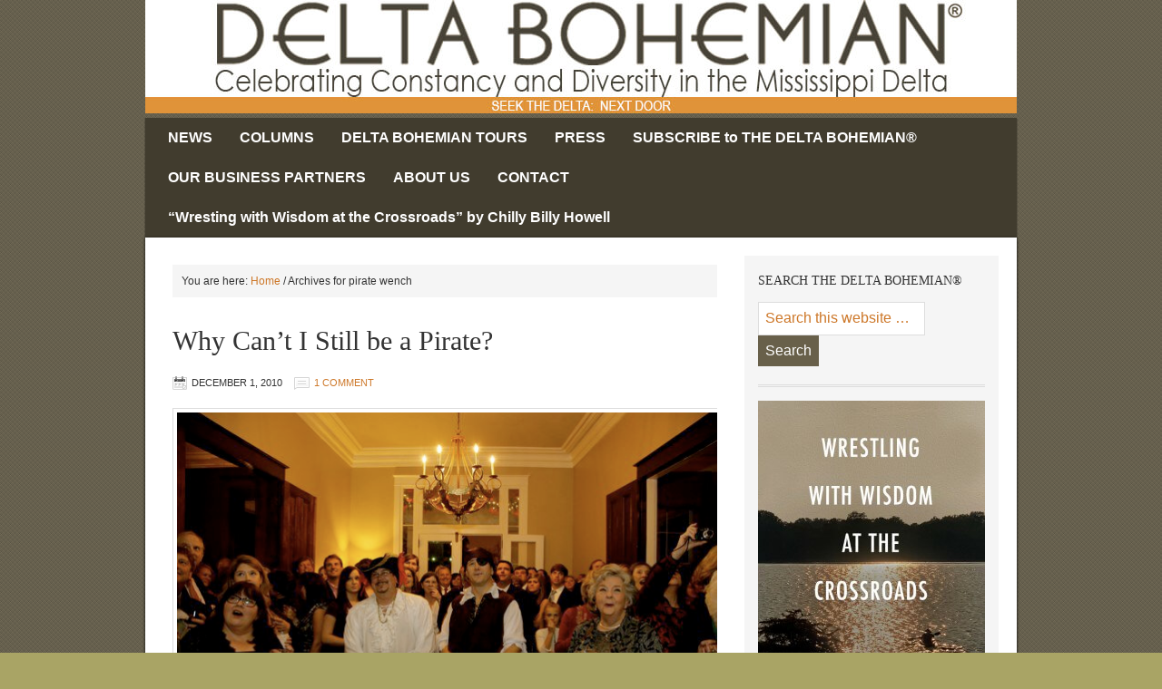

--- FILE ---
content_type: text/html; charset=UTF-8
request_url: https://deltabohemian.com/tag/pirate-wench/
body_size: 14308
content:
<!DOCTYPE html PUBLIC "-//W3C//DTD XHTML 1.0 Transitional//EN" "http://www.w3.org/TR/xhtml1/DTD/xhtml1-transitional.dtd">
<html xmlns="http://www.w3.org/1999/xhtml" lang="en-CA" xml:lang="en-CA">
<head profile="http://gmpg.org/xfn/11">
<meta http-equiv="Content-Type" content="text/html; charset=UTF-8" />
	<meta name='robots' content='index, follow, max-image-preview:large, max-snippet:-1, max-video-preview:-1' />
	<style>img:is([sizes="auto" i], [sizes^="auto," i]) { contain-intrinsic-size: 3000px 1500px }</style>
	
		<style type="text/css">
			#genesis-slider, #slides, .genesis-slider-wrap { height: 400px; width: 900px; }
			.slide-excerpt { width: 350px; }
			.slide-excerpt { bottom: 0; }
			.slide-excerpt { left: 0; }
			div.slider-next, div.slider-previous { top: 170px; }
		</style>
	<!-- This site is optimized with the Yoast SEO plugin v26.7 - https://yoast.com/wordpress/plugins/seo/ -->
	<title>pirate wench Archives - Delta Bohemian</title>
	<link rel="canonical" href="https://deltabohemian.com/tag/pirate-wench/" />
	<meta property="og:locale" content="en_US" />
	<meta property="og:type" content="article" />
	<meta property="og:title" content="pirate wench Archives - Delta Bohemian" />
	<meta property="og:url" content="https://deltabohemian.com/tag/pirate-wench/" />
	<meta property="og:site_name" content="Delta Bohemian" />
	<meta name="twitter:card" content="summary_large_image" />
	<meta name="twitter:site" content="@DeltaBohemian" />
	<script type="application/ld+json" class="yoast-schema-graph">{"@context":"https://schema.org","@graph":[{"@type":"CollectionPage","@id":"https://deltabohemian.com/tag/pirate-wench/","url":"https://deltabohemian.com/tag/pirate-wench/","name":"pirate wench Archives - Delta Bohemian","isPartOf":{"@id":"https://deltabohemian.com/#website"},"primaryImageOfPage":{"@id":"https://deltabohemian.com/tag/pirate-wench/#primaryimage"},"image":{"@id":"https://deltabohemian.com/tag/pirate-wench/#primaryimage"},"thumbnailUrl":"https://deltabohemian.com/wp-content/uploads/2010/12/Mississippi-Delta-Pirate-Wedding.png","breadcrumb":{"@id":"https://deltabohemian.com/tag/pirate-wench/#breadcrumb"},"inLanguage":"en-CA"},{"@type":"ImageObject","inLanguage":"en-CA","@id":"https://deltabohemian.com/tag/pirate-wench/#primaryimage","url":"https://deltabohemian.com/wp-content/uploads/2010/12/Mississippi-Delta-Pirate-Wedding.png","contentUrl":"https://deltabohemian.com/wp-content/uploads/2010/12/Mississippi-Delta-Pirate-Wedding.png","width":"602","height":"400","caption":"The Groom Poor William and his Best Man Mr. Lil John McKee gazing at a young lovely during the Mississippi Delta Pirate Wedding of The Delta Bohemians, Madge and Billy!!"},{"@type":"BreadcrumbList","@id":"https://deltabohemian.com/tag/pirate-wench/#breadcrumb","itemListElement":[{"@type":"ListItem","position":1,"name":"Home","item":"https://deltabohemian.com/"},{"@type":"ListItem","position":2,"name":"pirate wench"}]},{"@type":"WebSite","@id":"https://deltabohemian.com/#website","url":"https://deltabohemian.com/","name":"Delta Bohemian","description":"Celebrating Constancy and Diversity in the Mississippi Delta","publisher":{"@id":"https://deltabohemian.com/#organization"},"potentialAction":[{"@type":"SearchAction","target":{"@type":"EntryPoint","urlTemplate":"https://deltabohemian.com/?s={search_term_string}"},"query-input":{"@type":"PropertyValueSpecification","valueRequired":true,"valueName":"search_term_string"}}],"inLanguage":"en-CA"},{"@type":"Organization","@id":"https://deltabohemian.com/#organization","name":"Delta Bohemian","url":"https://deltabohemian.com/","logo":{"@type":"ImageObject","inLanguage":"en-CA","@id":"https://deltabohemian.com/#/schema/logo/image/","url":"https://deltabohemian.com/wp-content/uploads/2019/03/DB-Full-color-ochre-logo-with-bkgrnd-R.jpg","contentUrl":"https://deltabohemian.com/wp-content/uploads/2019/03/DB-Full-color-ochre-logo-with-bkgrnd-R.jpg","width":500,"height":464,"caption":"Delta Bohemian"},"image":{"@id":"https://deltabohemian.com/#/schema/logo/image/"},"sameAs":["https://www.facebook.com/DELTABOHEMIAN","https://x.com/DeltaBohemian"]}]}</script>
	<!-- / Yoast SEO plugin. -->


<link rel='dns-prefetch' href='//use.fontawesome.com' />
<link rel="alternate" type="application/rss+xml" title="Delta Bohemian &raquo; Feed" href="https://deltabohemian.com/feed/" />
<link rel="alternate" type="application/rss+xml" title="Delta Bohemian &raquo; Comments Feed" href="https://deltabohemian.com/comments/feed/" />
<link rel="alternate" type="application/rss+xml" title="Delta Bohemian &raquo; pirate wench Tag Feed" href="https://deltabohemian.com/tag/pirate-wench/feed/" />
		<!-- This site uses the Google Analytics by MonsterInsights plugin v9.11.1 - Using Analytics tracking - https://www.monsterinsights.com/ -->
		<!-- Note: MonsterInsights is not currently configured on this site. The site owner needs to authenticate with Google Analytics in the MonsterInsights settings panel. -->
					<!-- No tracking code set -->
				<!-- / Google Analytics by MonsterInsights -->
		<script type="text/javascript">
/* <![CDATA[ */
window._wpemojiSettings = {"baseUrl":"https:\/\/s.w.org\/images\/core\/emoji\/16.0.1\/72x72\/","ext":".png","svgUrl":"https:\/\/s.w.org\/images\/core\/emoji\/16.0.1\/svg\/","svgExt":".svg","source":{"concatemoji":"https:\/\/deltabohemian.com\/wp-includes\/js\/wp-emoji-release.min.js?ver=6.8.3"}};
/*! This file is auto-generated */
!function(s,n){var o,i,e;function c(e){try{var t={supportTests:e,timestamp:(new Date).valueOf()};sessionStorage.setItem(o,JSON.stringify(t))}catch(e){}}function p(e,t,n){e.clearRect(0,0,e.canvas.width,e.canvas.height),e.fillText(t,0,0);var t=new Uint32Array(e.getImageData(0,0,e.canvas.width,e.canvas.height).data),a=(e.clearRect(0,0,e.canvas.width,e.canvas.height),e.fillText(n,0,0),new Uint32Array(e.getImageData(0,0,e.canvas.width,e.canvas.height).data));return t.every(function(e,t){return e===a[t]})}function u(e,t){e.clearRect(0,0,e.canvas.width,e.canvas.height),e.fillText(t,0,0);for(var n=e.getImageData(16,16,1,1),a=0;a<n.data.length;a++)if(0!==n.data[a])return!1;return!0}function f(e,t,n,a){switch(t){case"flag":return n(e,"\ud83c\udff3\ufe0f\u200d\u26a7\ufe0f","\ud83c\udff3\ufe0f\u200b\u26a7\ufe0f")?!1:!n(e,"\ud83c\udde8\ud83c\uddf6","\ud83c\udde8\u200b\ud83c\uddf6")&&!n(e,"\ud83c\udff4\udb40\udc67\udb40\udc62\udb40\udc65\udb40\udc6e\udb40\udc67\udb40\udc7f","\ud83c\udff4\u200b\udb40\udc67\u200b\udb40\udc62\u200b\udb40\udc65\u200b\udb40\udc6e\u200b\udb40\udc67\u200b\udb40\udc7f");case"emoji":return!a(e,"\ud83e\udedf")}return!1}function g(e,t,n,a){var r="undefined"!=typeof WorkerGlobalScope&&self instanceof WorkerGlobalScope?new OffscreenCanvas(300,150):s.createElement("canvas"),o=r.getContext("2d",{willReadFrequently:!0}),i=(o.textBaseline="top",o.font="600 32px Arial",{});return e.forEach(function(e){i[e]=t(o,e,n,a)}),i}function t(e){var t=s.createElement("script");t.src=e,t.defer=!0,s.head.appendChild(t)}"undefined"!=typeof Promise&&(o="wpEmojiSettingsSupports",i=["flag","emoji"],n.supports={everything:!0,everythingExceptFlag:!0},e=new Promise(function(e){s.addEventListener("DOMContentLoaded",e,{once:!0})}),new Promise(function(t){var n=function(){try{var e=JSON.parse(sessionStorage.getItem(o));if("object"==typeof e&&"number"==typeof e.timestamp&&(new Date).valueOf()<e.timestamp+604800&&"object"==typeof e.supportTests)return e.supportTests}catch(e){}return null}();if(!n){if("undefined"!=typeof Worker&&"undefined"!=typeof OffscreenCanvas&&"undefined"!=typeof URL&&URL.createObjectURL&&"undefined"!=typeof Blob)try{var e="postMessage("+g.toString()+"("+[JSON.stringify(i),f.toString(),p.toString(),u.toString()].join(",")+"));",a=new Blob([e],{type:"text/javascript"}),r=new Worker(URL.createObjectURL(a),{name:"wpTestEmojiSupports"});return void(r.onmessage=function(e){c(n=e.data),r.terminate(),t(n)})}catch(e){}c(n=g(i,f,p,u))}t(n)}).then(function(e){for(var t in e)n.supports[t]=e[t],n.supports.everything=n.supports.everything&&n.supports[t],"flag"!==t&&(n.supports.everythingExceptFlag=n.supports.everythingExceptFlag&&n.supports[t]);n.supports.everythingExceptFlag=n.supports.everythingExceptFlag&&!n.supports.flag,n.DOMReady=!1,n.readyCallback=function(){n.DOMReady=!0}}).then(function(){return e}).then(function(){var e;n.supports.everything||(n.readyCallback(),(e=n.source||{}).concatemoji?t(e.concatemoji):e.wpemoji&&e.twemoji&&(t(e.twemoji),t(e.wpemoji)))}))}((window,document),window._wpemojiSettings);
/* ]]> */
</script>
<link rel='stylesheet' id='agentpress-theme-css' href='https://deltabohemian.com/wp-content/themes/agentpress/style.css?ver=2.0.2' type='text/css' media='all' />
<style id='wp-emoji-styles-inline-css' type='text/css'>

	img.wp-smiley, img.emoji {
		display: inline !important;
		border: none !important;
		box-shadow: none !important;
		height: 1em !important;
		width: 1em !important;
		margin: 0 0.07em !important;
		vertical-align: -0.1em !important;
		background: none !important;
		padding: 0 !important;
	}
</style>
<link rel='stylesheet' id='wp-block-library-css' href='https://deltabohemian.com/wp-includes/css/dist/block-library/style.min.css?ver=20150901' type='text/css' media='all' />
<style id='classic-theme-styles-inline-css' type='text/css'>
/*! This file is auto-generated */
.wp-block-button__link{color:#fff;background-color:#32373c;border-radius:9999px;box-shadow:none;text-decoration:none;padding:calc(.667em + 2px) calc(1.333em + 2px);font-size:1.125em}.wp-block-file__button{background:#32373c;color:#fff;text-decoration:none}
</style>
<style id='global-styles-inline-css' type='text/css'>
:root{--wp--preset--aspect-ratio--square: 1;--wp--preset--aspect-ratio--4-3: 4/3;--wp--preset--aspect-ratio--3-4: 3/4;--wp--preset--aspect-ratio--3-2: 3/2;--wp--preset--aspect-ratio--2-3: 2/3;--wp--preset--aspect-ratio--16-9: 16/9;--wp--preset--aspect-ratio--9-16: 9/16;--wp--preset--color--black: #000000;--wp--preset--color--cyan-bluish-gray: #abb8c3;--wp--preset--color--white: #ffffff;--wp--preset--color--pale-pink: #f78da7;--wp--preset--color--vivid-red: #cf2e2e;--wp--preset--color--luminous-vivid-orange: #ff6900;--wp--preset--color--luminous-vivid-amber: #fcb900;--wp--preset--color--light-green-cyan: #7bdcb5;--wp--preset--color--vivid-green-cyan: #00d084;--wp--preset--color--pale-cyan-blue: #8ed1fc;--wp--preset--color--vivid-cyan-blue: #0693e3;--wp--preset--color--vivid-purple: #9b51e0;--wp--preset--gradient--vivid-cyan-blue-to-vivid-purple: linear-gradient(135deg,rgba(6,147,227,1) 0%,rgb(155,81,224) 100%);--wp--preset--gradient--light-green-cyan-to-vivid-green-cyan: linear-gradient(135deg,rgb(122,220,180) 0%,rgb(0,208,130) 100%);--wp--preset--gradient--luminous-vivid-amber-to-luminous-vivid-orange: linear-gradient(135deg,rgba(252,185,0,1) 0%,rgba(255,105,0,1) 100%);--wp--preset--gradient--luminous-vivid-orange-to-vivid-red: linear-gradient(135deg,rgba(255,105,0,1) 0%,rgb(207,46,46) 100%);--wp--preset--gradient--very-light-gray-to-cyan-bluish-gray: linear-gradient(135deg,rgb(238,238,238) 0%,rgb(169,184,195) 100%);--wp--preset--gradient--cool-to-warm-spectrum: linear-gradient(135deg,rgb(74,234,220) 0%,rgb(151,120,209) 20%,rgb(207,42,186) 40%,rgb(238,44,130) 60%,rgb(251,105,98) 80%,rgb(254,248,76) 100%);--wp--preset--gradient--blush-light-purple: linear-gradient(135deg,rgb(255,206,236) 0%,rgb(152,150,240) 100%);--wp--preset--gradient--blush-bordeaux: linear-gradient(135deg,rgb(254,205,165) 0%,rgb(254,45,45) 50%,rgb(107,0,62) 100%);--wp--preset--gradient--luminous-dusk: linear-gradient(135deg,rgb(255,203,112) 0%,rgb(199,81,192) 50%,rgb(65,88,208) 100%);--wp--preset--gradient--pale-ocean: linear-gradient(135deg,rgb(255,245,203) 0%,rgb(182,227,212) 50%,rgb(51,167,181) 100%);--wp--preset--gradient--electric-grass: linear-gradient(135deg,rgb(202,248,128) 0%,rgb(113,206,126) 100%);--wp--preset--gradient--midnight: linear-gradient(135deg,rgb(2,3,129) 0%,rgb(40,116,252) 100%);--wp--preset--font-size--small: 13px;--wp--preset--font-size--medium: 20px;--wp--preset--font-size--large: 36px;--wp--preset--font-size--x-large: 42px;--wp--preset--spacing--20: 0.44rem;--wp--preset--spacing--30: 0.67rem;--wp--preset--spacing--40: 1rem;--wp--preset--spacing--50: 1.5rem;--wp--preset--spacing--60: 2.25rem;--wp--preset--spacing--70: 3.38rem;--wp--preset--spacing--80: 5.06rem;--wp--preset--shadow--natural: 6px 6px 9px rgba(0, 0, 0, 0.2);--wp--preset--shadow--deep: 12px 12px 50px rgba(0, 0, 0, 0.4);--wp--preset--shadow--sharp: 6px 6px 0px rgba(0, 0, 0, 0.2);--wp--preset--shadow--outlined: 6px 6px 0px -3px rgba(255, 255, 255, 1), 6px 6px rgba(0, 0, 0, 1);--wp--preset--shadow--crisp: 6px 6px 0px rgba(0, 0, 0, 1);}:where(.is-layout-flex){gap: 0.5em;}:where(.is-layout-grid){gap: 0.5em;}body .is-layout-flex{display: flex;}.is-layout-flex{flex-wrap: wrap;align-items: center;}.is-layout-flex > :is(*, div){margin: 0;}body .is-layout-grid{display: grid;}.is-layout-grid > :is(*, div){margin: 0;}:where(.wp-block-columns.is-layout-flex){gap: 2em;}:where(.wp-block-columns.is-layout-grid){gap: 2em;}:where(.wp-block-post-template.is-layout-flex){gap: 1.25em;}:where(.wp-block-post-template.is-layout-grid){gap: 1.25em;}.has-black-color{color: var(--wp--preset--color--black) !important;}.has-cyan-bluish-gray-color{color: var(--wp--preset--color--cyan-bluish-gray) !important;}.has-white-color{color: var(--wp--preset--color--white) !important;}.has-pale-pink-color{color: var(--wp--preset--color--pale-pink) !important;}.has-vivid-red-color{color: var(--wp--preset--color--vivid-red) !important;}.has-luminous-vivid-orange-color{color: var(--wp--preset--color--luminous-vivid-orange) !important;}.has-luminous-vivid-amber-color{color: var(--wp--preset--color--luminous-vivid-amber) !important;}.has-light-green-cyan-color{color: var(--wp--preset--color--light-green-cyan) !important;}.has-vivid-green-cyan-color{color: var(--wp--preset--color--vivid-green-cyan) !important;}.has-pale-cyan-blue-color{color: var(--wp--preset--color--pale-cyan-blue) !important;}.has-vivid-cyan-blue-color{color: var(--wp--preset--color--vivid-cyan-blue) !important;}.has-vivid-purple-color{color: var(--wp--preset--color--vivid-purple) !important;}.has-black-background-color{background-color: var(--wp--preset--color--black) !important;}.has-cyan-bluish-gray-background-color{background-color: var(--wp--preset--color--cyan-bluish-gray) !important;}.has-white-background-color{background-color: var(--wp--preset--color--white) !important;}.has-pale-pink-background-color{background-color: var(--wp--preset--color--pale-pink) !important;}.has-vivid-red-background-color{background-color: var(--wp--preset--color--vivid-red) !important;}.has-luminous-vivid-orange-background-color{background-color: var(--wp--preset--color--luminous-vivid-orange) !important;}.has-luminous-vivid-amber-background-color{background-color: var(--wp--preset--color--luminous-vivid-amber) !important;}.has-light-green-cyan-background-color{background-color: var(--wp--preset--color--light-green-cyan) !important;}.has-vivid-green-cyan-background-color{background-color: var(--wp--preset--color--vivid-green-cyan) !important;}.has-pale-cyan-blue-background-color{background-color: var(--wp--preset--color--pale-cyan-blue) !important;}.has-vivid-cyan-blue-background-color{background-color: var(--wp--preset--color--vivid-cyan-blue) !important;}.has-vivid-purple-background-color{background-color: var(--wp--preset--color--vivid-purple) !important;}.has-black-border-color{border-color: var(--wp--preset--color--black) !important;}.has-cyan-bluish-gray-border-color{border-color: var(--wp--preset--color--cyan-bluish-gray) !important;}.has-white-border-color{border-color: var(--wp--preset--color--white) !important;}.has-pale-pink-border-color{border-color: var(--wp--preset--color--pale-pink) !important;}.has-vivid-red-border-color{border-color: var(--wp--preset--color--vivid-red) !important;}.has-luminous-vivid-orange-border-color{border-color: var(--wp--preset--color--luminous-vivid-orange) !important;}.has-luminous-vivid-amber-border-color{border-color: var(--wp--preset--color--luminous-vivid-amber) !important;}.has-light-green-cyan-border-color{border-color: var(--wp--preset--color--light-green-cyan) !important;}.has-vivid-green-cyan-border-color{border-color: var(--wp--preset--color--vivid-green-cyan) !important;}.has-pale-cyan-blue-border-color{border-color: var(--wp--preset--color--pale-cyan-blue) !important;}.has-vivid-cyan-blue-border-color{border-color: var(--wp--preset--color--vivid-cyan-blue) !important;}.has-vivid-purple-border-color{border-color: var(--wp--preset--color--vivid-purple) !important;}.has-vivid-cyan-blue-to-vivid-purple-gradient-background{background: var(--wp--preset--gradient--vivid-cyan-blue-to-vivid-purple) !important;}.has-light-green-cyan-to-vivid-green-cyan-gradient-background{background: var(--wp--preset--gradient--light-green-cyan-to-vivid-green-cyan) !important;}.has-luminous-vivid-amber-to-luminous-vivid-orange-gradient-background{background: var(--wp--preset--gradient--luminous-vivid-amber-to-luminous-vivid-orange) !important;}.has-luminous-vivid-orange-to-vivid-red-gradient-background{background: var(--wp--preset--gradient--luminous-vivid-orange-to-vivid-red) !important;}.has-very-light-gray-to-cyan-bluish-gray-gradient-background{background: var(--wp--preset--gradient--very-light-gray-to-cyan-bluish-gray) !important;}.has-cool-to-warm-spectrum-gradient-background{background: var(--wp--preset--gradient--cool-to-warm-spectrum) !important;}.has-blush-light-purple-gradient-background{background: var(--wp--preset--gradient--blush-light-purple) !important;}.has-blush-bordeaux-gradient-background{background: var(--wp--preset--gradient--blush-bordeaux) !important;}.has-luminous-dusk-gradient-background{background: var(--wp--preset--gradient--luminous-dusk) !important;}.has-pale-ocean-gradient-background{background: var(--wp--preset--gradient--pale-ocean) !important;}.has-electric-grass-gradient-background{background: var(--wp--preset--gradient--electric-grass) !important;}.has-midnight-gradient-background{background: var(--wp--preset--gradient--midnight) !important;}.has-small-font-size{font-size: var(--wp--preset--font-size--small) !important;}.has-medium-font-size{font-size: var(--wp--preset--font-size--medium) !important;}.has-large-font-size{font-size: var(--wp--preset--font-size--large) !important;}.has-x-large-font-size{font-size: var(--wp--preset--font-size--x-large) !important;}
:where(.wp-block-post-template.is-layout-flex){gap: 1.25em;}:where(.wp-block-post-template.is-layout-grid){gap: 1.25em;}
:where(.wp-block-columns.is-layout-flex){gap: 2em;}:where(.wp-block-columns.is-layout-grid){gap: 2em;}
:root :where(.wp-block-pullquote){font-size: 1.5em;line-height: 1.6;}
</style>
<link rel='stylesheet' id='foobox-free-min-css' href='https://deltabohemian.com/wp-content/plugins/foobox-image-lightbox/free/css/foobox.free.min.css?ver=2.7.35' type='text/css' media='all' />
<link rel='stylesheet' id='wpsr_main_css-css' href='https://deltabohemian.com/wp-content/plugins/wp-socializer/public/css/wpsr.min.css?ver=7.9' type='text/css' media='all' />
<link rel='stylesheet' id='wpsr_fa_icons-css' href='https://use.fontawesome.com/releases/v6.7.2/css/all.css?ver=7.9' type='text/css' media='all' />
<link rel='stylesheet' id='wp-components-css' href='https://deltabohemian.com/wp-includes/css/dist/components/style.min.css?ver=20150901' type='text/css' media='all' />
<link rel='stylesheet' id='godaddy-styles-css' href='https://deltabohemian.com/wp-content/mu-plugins/vendor/wpex/godaddy-launch/includes/Dependencies/GoDaddy/Styles/build/latest.css?ver=2.0.2' type='text/css' media='all' />
<link rel='stylesheet' id='slider_styles-css' href='https://deltabohemian.com/wp-content/plugins/genesis-slider/style.css?ver=0.9.6' type='text/css' media='all' />
<script type="text/javascript" src="https://deltabohemian.com/wp-includes/js/jquery/jquery.min.js?ver=3.7.1" id="jquery-core-js"></script>
<script type="text/javascript" src="https://deltabohemian.com/wp-includes/js/jquery/jquery-migrate.min.js?ver=3.4.1" id="jquery-migrate-js"></script>
<!--[if lt IE 9]>
<script type="text/javascript" src="https://deltabohemian.com/wp-content/themes/genesis/lib/js/html5shiv.min.js?ver=3.7.3" id="html5shiv-js"></script>
<![endif]-->
<script type="text/javascript" id="foobox-free-min-js-before">
/* <![CDATA[ */
/* Run FooBox FREE (v2.7.35) */
var FOOBOX = window.FOOBOX = {
	ready: true,
	disableOthers: false,
	o: {wordpress: { enabled: true }, countMessage:'image %index of %total', captions: { dataTitle: ["captionTitle","title"], dataDesc: ["captionDesc","description"] }, rel: '', excludes:'.fbx-link,.nofoobox,.nolightbox,a[href*="pinterest.com/pin/create/button/"]', affiliate : { enabled: false }},
	selectors: [
		".gallery", ".wp-block-gallery", ".wp-caption", ".wp-block-image", "a:has(img[class*=wp-image-])", ".post a:has(img[class*=wp-image-])", ".foobox"
	],
	pre: function( $ ){
		// Custom JavaScript (Pre)
		
	},
	post: function( $ ){
		// Custom JavaScript (Post)
		
		// Custom Captions Code
		
	},
	custom: function( $ ){
		// Custom Extra JS
		
	}
};
/* ]]> */
</script>
<script type="text/javascript" src="https://deltabohemian.com/wp-content/plugins/foobox-image-lightbox/free/js/foobox.free.min.js?ver=2.7.35" id="foobox-free-min-js"></script>
<link rel="https://api.w.org/" href="https://deltabohemian.com/wp-json/" /><link rel="alternate" title="JSON" type="application/json" href="https://deltabohemian.com/wp-json/wp/v2/tags/86" /><link rel="EditURI" type="application/rsd+xml" title="RSD" href="https://deltabohemian.com/xmlrpc.php?rsd" />
<meta name="generator" content="WordPress 6.8.3" />
<link rel="pingback" href="https://deltabohemian.com/xmlrpc.php" />
<style type="text/css">#header { background: url(https://deltabohemian.com/wp-content/uploads/2018/02/2018-HEADER-STD-ND-all-1.jpg) no-repeat !important; }</style>
<style type="text/css">.recentcomments a{display:inline !important;padding:0 !important;margin:0 !important;}</style><style type="text/css" id="custom-background-css">
body.custom-background { background-color: #A9A465; }
</style>
	<link rel="icon" href="https://deltabohemian.com/wp-content/uploads/2017/04/DB-FAVICON-NO-WORDS-1.jpg" sizes="32x32" />
<link rel="icon" href="https://deltabohemian.com/wp-content/uploads/2017/04/DB-FAVICON-NO-WORDS-1.jpg" sizes="192x192" />
<link rel="apple-touch-icon" href="https://deltabohemian.com/wp-content/uploads/2017/04/DB-FAVICON-NO-WORDS-1.jpg" />
<meta name="msapplication-TileImage" content="https://deltabohemian.com/wp-content/uploads/2017/04/DB-FAVICON-NO-WORDS-1.jpg" />
		<style type="text/css" id="wp-custom-css">
			#sidebar .wp-block-image :where(figcaption) {
    font-size: 18px;
}

#sidebar .wp-block-image {
    width: 215px;
}		</style>
		</head>
<body class="archive tag tag-pirate-wench tag-86 custom-background wp-theme-genesis wp-child-theme-agentpress custom-header header-image header-full-width content-sidebar agentpress-tan"><div id="wrap"><div id="header"><div class="wrap"><div id="title-area"><p id="title"><a href="https://deltabohemian.com/">Delta Bohemian</a></p><p id="description">Celebrating Constancy and Diversity in the Mississippi Delta</p></div></div></div><div id="nav"><div class="wrap"><ul id="menu-db-primary-menu" class="menu genesis-nav-menu menu-primary js-superfish"><li id="menu-item-3648" class="menu-item menu-item-type-custom menu-item-object-custom menu-item-has-children menu-item-3648"><a href="http://#">NEWS</a>
<ul class="sub-menu">
	<li id="menu-item-2980" class="menu-item menu-item-type-taxonomy menu-item-object-category menu-item-2980"><a href="https://deltabohemian.com/category/blues-news/">Front Porch Blues &amp; News</a></li>
	<li id="menu-item-2985" class="menu-item menu-item-type-taxonomy menu-item-object-category menu-item-2985"><a href="https://deltabohemian.com/category/watcha-gonna-do/">Watcha Gonna Do</a></li>
	<li id="menu-item-2982" class="menu-item menu-item-type-taxonomy menu-item-object-category menu-item-2982"><a href="https://deltabohemian.com/category/you-cant-get-this-shit-in-new-york-city/">You Can&#8217;t Get This Shit In New York City ???</a></li>
	<li id="menu-item-14661" class="menu-item menu-item-type-taxonomy menu-item-object-category menu-item-14661"><a href="https://deltabohemian.com/category/seminars/">Seminars</a></li>
	<li id="menu-item-2988" class="menu-item menu-item-type-taxonomy menu-item-object-category menu-item-2988"><a href="https://deltabohemian.com/category/radioland/">Radioland &#8211; audio wasteland of our world</a></li>
	<li id="menu-item-2987" class="menu-item menu-item-type-taxonomy menu-item-object-category menu-item-2987"><a href="https://deltabohemian.com/category/arteests/">Arteests</a></li>
</ul>
</li>
<li id="menu-item-3643" class="menu-item menu-item-type-custom menu-item-object-custom menu-item-has-children menu-item-3643"><a href="#">COLUMNS</a>
<ul class="sub-menu">
	<li id="menu-item-14748" class="menu-item menu-item-type-taxonomy menu-item-object-category menu-item-14748"><a href="https://deltabohemian.com/category/chilly-outside/">Chilly Outside</a></li>
	<li id="menu-item-10557" class="menu-item menu-item-type-taxonomy menu-item-object-category menu-item-10557"><a href="https://deltabohemian.com/category/chilly-billy-considers/">Chilly Billy Considers</a></li>
	<li id="menu-item-13559" class="menu-item menu-item-type-taxonomy menu-item-object-category menu-item-13559"><a href="https://deltabohemian.com/category/malachi-montroy/">Malachi Montroy</a></li>
	<li id="menu-item-13114" class="menu-item menu-item-type-taxonomy menu-item-object-category menu-item-13114"><a href="https://deltabohemian.com/category/slim-gravy/">Slim Gravy</a></li>
	<li id="menu-item-2981" class="menu-item menu-item-type-taxonomy menu-item-object-category menu-item-2981"><a href="https://deltabohemian.com/category/poor-williams-whims/">Poor Williams Whims</a></li>
	<li id="menu-item-12487" class="menu-item menu-item-type-taxonomy menu-item-object-category menu-item-12487"><a href="https://deltabohemian.com/category/magical-musings/">Magical Musings</a></li>
	<li id="menu-item-2983" class="menu-item menu-item-type-taxonomy menu-item-object-category menu-item-2983"><a href="https://deltabohemian.com/category/pontificus-minimus-opines/">Pontificus Minimus Opines</a></li>
	<li id="menu-item-2986" class="menu-item menu-item-type-taxonomy menu-item-object-category menu-item-2986"><a href="https://deltabohemian.com/category/delta-shorts/">Delta Shorts &#8211; Flash Fiction from the Delta</a></li>
	<li id="menu-item-2989" class="menu-item menu-item-type-taxonomy menu-item-object-category menu-item-2989"><a href="https://deltabohemian.com/category/young-and-free-mississippi-delta-writer-model-corinne-vance-fikes/">YOUNG &amp; FREE by Corinne Vance Fikes</a></li>
	<li id="menu-item-2984" class="menu-item menu-item-type-taxonomy menu-item-object-category menu-item-2984"><a href="https://deltabohemian.com/category/guest-bohemians/">Guest Bohemians</a></li>
	<li id="menu-item-3837" class="menu-item menu-item-type-taxonomy menu-item-object-category menu-item-3837"><a href="https://deltabohemian.com/category/my-delta/">MY DELTA by MS Design Maven</a></li>
</ul>
</li>
<li id="menu-item-8315" class="menu-item menu-item-type-custom menu-item-object-custom menu-item-8315"><a href="http://www.deltabohemiantours.com/">DELTA BOHEMIAN TOURS</a></li>
<li id="menu-item-13746" class="menu-item menu-item-type-post_type menu-item-object-page menu-item-13746"><a href="https://deltabohemian.com/press/">PRESS</a></li>
<li id="menu-item-10242" class="menu-item menu-item-type-post_type menu-item-object-page menu-item-10242"><a href="https://deltabohemian.com/subscribe-delta-bohemian/">SUBSCRIBE to THE DELTA BOHEMIAN®</a></li>
<li id="menu-item-2991" class="menu-item menu-item-type-post_type menu-item-object-page menu-item-2991"><a href="https://deltabohemian.com/become-a-delta-bohemian-business-partner/">OUR BUSINESS PARTNERS</a></li>
<li id="menu-item-3020" class="menu-item menu-item-type-post_type menu-item-object-page menu-item-3020"><a href="https://deltabohemian.com/about-2/">ABOUT US</a></li>
<li id="menu-item-3021" class="menu-item menu-item-type-post_type menu-item-object-page menu-item-3021"><a href="https://deltabohemian.com/contact/">CONTACT</a></li>
<li id="menu-item-14993" class="menu-item menu-item-type-custom menu-item-object-custom menu-item-14993"><a href="https://a.co/d/c6F1SXU">&#8220;Wresting with Wisdom at the Crossroads&#8221; by Chilly Billy Howell</a></li>
</ul></div></div><div id="inner"><div class="wrap"><div id="content-sidebar-wrap"><div id="content" class="hfeed"><div class="breadcrumb">You are here: <a href="https://deltabohemian.com/"><span class="breadcrumb-link-text-wrap" itemprop="name">Home</span></a> <span aria-label="breadcrumb separator">/</span> Archives for pirate wench</div><div class="post-80 post type-post status-publish format-standard has-post-thumbnail hentry category-delta-bohemian category-poor-williams-whims tag-adversaries tag-bevy tag-bloody-death tag-buccaneer tag-drawstrings tag-hallow tag-hopes-and-dreams tag-night-breeze tag-pantaloons tag-pirate-wench tag-prince-william tag-swashbuckling-pirate tag-swordsmanship tag-swordsmen tag-vagaries tag-william-the-pirate entry"><h2 class="entry-title"><a class="entry-title-link" rel="bookmark" href="https://deltabohemian.com/pirate/">Why Can&#8217;t I Still be a Pirate?</a></h2>
<div class="post-info"><span class="date published time" title="2010-12-01T20:42:03-06:00">December 1, 2010</span>  <span class="post-comments"><a href="https://deltabohemian.com/pirate/#comments">1 Comment</a></span> </div><div class="entry-content"><a href="https://deltabohemian.com/pirate/" class="entry-image-link" aria-hidden="true" tabindex="-1"><img width="600" height="399" src="https://deltabohemian.com/wp-content/uploads/2010/12/Mississippi-Delta-Pirate-Wedding.png" class="alignleft post-image entry-image" alt="The Mississippi Delta Pirate Wedding in progress!" itemprop="image" decoding="async" srcset="https://deltabohemian.com/wp-content/uploads/2010/12/Mississippi-Delta-Pirate-Wedding.png 602w, https://deltabohemian.com/wp-content/uploads/2010/12/Mississippi-Delta-Pirate-Wedding-300x199.png 300w" sizes="(max-width: 600px) 100vw, 600px" /></a><p>(Clarksdale, Mississippi) By: Poor William Being a swashbuckling pirate has long been a desire of Poor William&#8217;s. I remember as a child watching the suave and debonair Errol Flynn in his role as a pirate. The manner in which this buccaneer would swing from the mast and festively fence with soon to be dead swordsmen [&hellip;]</p>
</div><div class="post-meta"><span class="categories">Filed Under: <a href="https://deltabohemian.com/category/delta-bohemian/" rel="category tag">Delta Bohemian</a>, <a href="https://deltabohemian.com/category/poor-williams-whims/" rel="category tag">Poor Williams Whims</a></span> <span class="tags">Tagged With: <a href="https://deltabohemian.com/tag/adversaries/" rel="tag">adversaries</a>, <a href="https://deltabohemian.com/tag/bevy/" rel="tag">bevy</a>, <a href="https://deltabohemian.com/tag/bloody-death/" rel="tag">bloody death</a>, <a href="https://deltabohemian.com/tag/buccaneer/" rel="tag">buccaneer</a>, <a href="https://deltabohemian.com/tag/drawstrings/" rel="tag">drawstrings</a>, <a href="https://deltabohemian.com/tag/hallow/" rel="tag">hallow</a>, <a href="https://deltabohemian.com/tag/hopes-and-dreams/" rel="tag">hopes and dreams</a>, <a href="https://deltabohemian.com/tag/night-breeze/" rel="tag">night breeze</a>, <a href="https://deltabohemian.com/tag/pantaloons/" rel="tag">pantaloons</a>, <a href="https://deltabohemian.com/tag/pirate-wench/" rel="tag">pirate wench</a>, <a href="https://deltabohemian.com/tag/prince-william/" rel="tag">prince william</a>, <a href="https://deltabohemian.com/tag/swashbuckling-pirate/" rel="tag">swashbuckling pirate</a>, <a href="https://deltabohemian.com/tag/swordsmanship/" rel="tag">swordsmanship</a>, <a href="https://deltabohemian.com/tag/swordsmen/" rel="tag">swordsmen</a>, <a href="https://deltabohemian.com/tag/vagaries/" rel="tag">vagaries</a>, <a href="https://deltabohemian.com/tag/william-the-pirate/" rel="tag">william the pirate</a></span></div></div></div><div id="sidebar" class="sidebar widget-area"><div id="search-3" class="widget widget_search"><div class="widget-wrap"><h4 class="widget-title widgettitle">Search The Delta Bohemian®</h4>
<form method="get" class="searchform search-form" action="https://deltabohemian.com/" role="search" ><input type="text" value="Search this website &#x02026;" name="s" class="s search-input" onfocus="if ('Search this website &#x2026;' === this.value) {this.value = '';}" onblur="if ('' === this.value) {this.value = 'Search this website &#x2026;';}" /><input type="submit" class="searchsubmit search-submit" value="Search" /></form></div></div>
<div id="widget_sp_image-3" class="widget widget_sp_image"><div class="widget-wrap"><a href="https://a.co/d/9BtxVBJ" target="_blank" class="widget_sp_image-image-link"><img width="250" height="361" class="attachment-full" style="max-width: 100%;" srcset="https://deltabohemian.com/wp-content/uploads/2025/12/WWC-cover-only-resize-for-website.jpg 250w, https://deltabohemian.com/wp-content/uploads/2025/12/WWC-cover-only-resize-for-website-208x300.jpg 208w" sizes="(max-width: 250px) 100vw, 250px" src="https://deltabohemian.com/wp-content/uploads/2025/12/WWC-cover-only-resize-for-website.jpg" /></a><div class="widget_sp_image-description" ><p>Wrestling with Wisdom at the Crossroads by Chilly Billy Howell</p>
</div></div></div>
<div id="widget_sp_image-14" class="widget widget_sp_image"><div class="widget-wrap"><h4 class="widget-title widgettitle">Take a Jeep Tour with Chilly Billy</h4>
<a href="http://www.deltabohemiantours.com/" target="_self" class="widget_sp_image-image-link" title="Take a Jeep Tour with Chilly Billy"><img width="250" height="392" alt="DELTA BOHEMIAN TOURS" class="attachment-full" style="max-width: 100%;" srcset="https://deltabohemian.com/wp-content/uploads/2022/06/DBTOURS-new-widget-2022.jpg 250w, https://deltabohemian.com/wp-content/uploads/2022/06/DBTOURS-new-widget-2022-191x300.jpg 191w" sizes="(max-width: 250px) 100vw, 250px" src="https://deltabohemian.com/wp-content/uploads/2022/06/DBTOURS-new-widget-2022.jpg" /></a></div></div>
<div id="block-29" class="widget widget_block"><div class="widget-wrap"></div></div>
<div id="block-13" class="widget widget_block widget_media_image"><div class="widget-wrap">
<figure class="wp-block-image size-full"><a href="https://www.tripadvisor.com/Attraction_Review-g43722-d12516389-Reviews-Delta_Bohemian_Tours-Clarksdale_Mississippi.html" target="_blank" rel=" noreferrer noopener"><img loading="lazy" decoding="async" width="200" height="220" src="https://deltabohemian.com/wp-content/uploads/2024/07/TC_BOTB_white_BF-Logo_L_2024_CMYK.png" alt="" class="wp-image-14751"/></a><figcaption class="wp-element-caption">Delta Bohemian Tours Award</figcaption></figure>
</div></div>
<div id="block-20" class="widget widget_block widget_media_image"><div class="widget-wrap"><div class="wp-block-image">
<figure class="aligncenter size-large"><a href="https://www.tripadvisor.com/Attraction_Review-g43722-d12516389-Reviews-Delta_Bohemian_Tours-Clarksdale_Mississippi.html" target="_blank" rel=" noreferrer noopener"><img loading="lazy" decoding="async" width="819" height="1024" src="https://deltabohemian.com/wp-content/uploads/2024/08/Travelers-Choice-2023-819x1024.jpg" alt="" class="wp-image-14797" srcset="https://deltabohemian.com/wp-content/uploads/2024/08/Travelers-Choice-2023-819x1024.jpg 819w, https://deltabohemian.com/wp-content/uploads/2024/08/Travelers-Choice-2023-240x300.jpg 240w, https://deltabohemian.com/wp-content/uploads/2024/08/Travelers-Choice-2023-768x960.jpg 768w, https://deltabohemian.com/wp-content/uploads/2024/08/Travelers-Choice-2023.jpg 1080w" sizes="auto, (max-width: 819px) 100vw, 819px" /></a><figcaption class="wp-element-caption">Delta Bohemian Tours Award</figcaption></figure></div></div></div>
<div id="block-22" class="widget widget_block widget_media_image"><div class="widget-wrap">
<figure class="wp-block-image size-full"><a href="https://www.tripadvisor.com/Attraction_Review-g43722-d12516389-Reviews-Delta_Bohemian_Tours-Clarksdale_Mississippi.html" target="_blank" rel=" noreferrer noopener"><img loading="lazy" decoding="async" width="218" height="270" src="https://deltabohemian.com/wp-content/uploads/2024/08/DB-TC-2022-with-name-very-small.jpg" alt="" class="wp-image-14798"/></a><figcaption class="wp-element-caption">Delta Bohemian Tours Award</figcaption></figure>
</div></div>
<div id="block-24" class="widget widget_block widget_media_image"><div class="widget-wrap">
<figure class="wp-block-image size-full"><a href="https://www.tripadvisor.com/Attraction_Review-g43722-d12516389-Reviews-Delta_Bohemian_Tours-Clarksdale_Mississippi.html" target="_blank" rel=" noreferrer noopener"><img loading="lazy" decoding="async" width="207" height="243" src="https://deltabohemian.com/wp-content/uploads/2024/08/Travelers-Choice-2021.png" alt="" class="wp-image-14799"/></a><figcaption class="wp-element-caption">Delta Bohemian Tours Award</figcaption></figure>
</div></div>
<div id="block-26" class="widget widget_block widget_media_image"><div class="widget-wrap">
<figure class="wp-block-image size-large"><a href="https://www.tripadvisor.com/Attraction_Review-g43722-d12516389-Reviews-Delta_Bohemian_Tours-Clarksdale_Mississippi.html" target="_blank" rel=" noreferrer noopener"><img loading="lazy" decoding="async" width="1024" height="793" src="https://deltabohemian.com/wp-content/uploads/2024/08/2020-Travelers-choice-Award-1024x793.jpg" alt="" class="wp-image-14801" srcset="https://deltabohemian.com/wp-content/uploads/2024/08/2020-Travelers-choice-Award-1024x793.jpg 1024w, https://deltabohemian.com/wp-content/uploads/2024/08/2020-Travelers-choice-Award-300x232.jpg 300w, https://deltabohemian.com/wp-content/uploads/2024/08/2020-Travelers-choice-Award-768x595.jpg 768w, https://deltabohemian.com/wp-content/uploads/2024/08/2020-Travelers-choice-Award.jpg 1121w" sizes="auto, (max-width: 1024px) 100vw, 1024px" /></a><figcaption class="wp-element-caption">Delta Bohemian Tours Award</figcaption></figure>
</div></div>
<div id="media_image-4" class="widget widget_media_image"><div class="widget-wrap"><h4 class="widget-title widgettitle">Abe&#8217;s Bar-B-Q</h4>
<a href="http://www.abesbbq.com/" target="_blank"><img width="229" height="300" src="https://deltabohemian.com/wp-content/uploads/2018/03/Abes-BARBQ-ad-229x300.jpg" class="image wp-image-11741  attachment-medium size-medium" alt="Abe&#039;s Bar-B-Q logo with pig mascot." style="max-width: 100%; height: auto;" title="Abe&#039;s Bar-B-Q" decoding="async" loading="lazy" srcset="https://deltabohemian.com/wp-content/uploads/2018/03/Abes-BARBQ-ad-229x300.jpg 229w, https://deltabohemian.com/wp-content/uploads/2018/03/Abes-BARBQ-ad.jpg 250w" sizes="auto, (max-width: 229px) 100vw, 229px" /></a></div></div>
<div id="media_image-5" class="widget widget_media_image"><div class="widget-wrap"><h4 class="widget-title widgettitle">Delta Magazine</h4>
<a href="https://deltamagazine.com/" target="_blank"><img width="240" height="300" src="https://deltabohemian.com/wp-content/uploads/2021/05/Cover-May-June-2021-240x300.jpeg" class="image wp-image-14104  attachment-medium size-medium" alt="Mini pizzas with basil and tomatoes on a wooden board." style="max-width: 100%; height: auto;" title="Delta Magazine" decoding="async" loading="lazy" srcset="https://deltabohemian.com/wp-content/uploads/2021/05/Cover-May-June-2021-240x300.jpeg 240w, https://deltabohemian.com/wp-content/uploads/2021/05/Cover-May-June-2021-820x1024.jpeg 820w, https://deltabohemian.com/wp-content/uploads/2021/05/Cover-May-June-2021-768x959.jpeg 768w, https://deltabohemian.com/wp-content/uploads/2021/05/Cover-May-June-2021-1229x1536.jpeg 1229w, https://deltabohemian.com/wp-content/uploads/2021/05/Cover-May-June-2021.jpeg 1440w" sizes="auto, (max-width: 240px) 100vw, 240px" /></a></div></div>
<div id="custom_html-6" class="widget_text widget widget_custom_html"><div class="widget_text widget-wrap"><h4 class="widget-title widgettitle">HIGHWAY ONE</h4>
<div class="textwidget custom-html-widget"><iframe width="250" height="141" src="https://www.youtube.com/embed/aPzZePZCcPw" frameborder="0" allow="accelerometer; autoplay; encrypted-media; gyroscope; picture-in-picture" allowfullscreen></iframe></div></div></div>
<div id="text-4" class="widget widget_text"><div class="widget-wrap"><h4 class="widget-title widgettitle">SUBSCRIBE. It&#8217;s Free!</h4>
			<div class="textwidget"></div>
		</div></div>
<div id="widget_sp_image-12" class="widget widget_sp_image"><div class="widget-wrap"><h4 class="widget-title widgettitle">Mississippi CD by Eric Tingstad</h4>
<a href="https://www.erictingstad.com/" target="_blank" class="widget_sp_image-image-link" title="Mississippi CD by Eric Tingstad"><img width="248" height="235" alt="Mississippi CD by Eric Tingstad" class="attachment-full" style="max-width: 100%;" src="https://deltabohemian.com/wp-content/uploads/2018/01/Eric-Tingstad-AD.jpg" /></a><div class="widget_sp_image-description" ><p>Mississippi CD by Eric Tingstad</p>
</div></div></div>
<div id="media_image-2" class="widget widget_media_image"><div class="widget-wrap"><h4 class="widget-title widgettitle">Shut Me Up Sundance CD by The Wineskins</h4>
<div style="width: 258px" class="wp-caption alignnone"><a href="https://www.amazon.com/Shut-Me-up-Sundance-Wineskins/dp/B07BD4W974" target="_blank"><img width="248" height="235" src="https://deltabohemian.com/wp-content/uploads/2018/03/THE-WINESKINS-AD.jpg" class="image wp-image-11745  attachment-full size-full" alt="Shut Me Up Sundance CD by The Wineskins" style="max-width: 100%; height: auto;" title="Shut Me Up Sundance CD by The Wineskins" decoding="async" loading="lazy" /></a><p class="wp-caption-text">Shut Me Up Sundance CD by The Wineskins</p></div></div></div>
<div id="block-6" class="widget widget_block widget_media_image"><div class="widget-wrap"></div></div>
<div id="block-8" class="widget widget_block widget_media_image"><div class="widget-wrap"></div></div>
</div></div></div></div><div id="footer-widgets" class="footer-widgets"><div class="wrap"><div class="widget-area footer-widgets-1 footer-widget-area">
		<div id="recent-posts-3" class="widget widget_recent_entries"><div class="widget-wrap">
		<h4 class="widget-title widgettitle">Recent Posts</h4>

		<ul>
											<li>
					<a href="https://deltabohemian.com/chilly-billy-introduces-our-new-book-wrestling-with-wisdom-at-the-crossroads/">Chilly Billy Introduces our new book Wrestling with Wisdom at the Crossroads (VIDEO)</a>
									</li>
											<li>
					<a href="https://deltabohemian.com/pancho-lefty-malachi/">Pancho and Lefty and Malachi (VIDEO)</a>
									</li>
											<li>
					<a href="https://deltabohemian.com/malachis-are-becoming-a-book-title-reveal/">Malachis are becoming a book &#8211; Title Reveal (LISTEN)</a>
									</li>
											<li>
					<a href="https://deltabohemian.com/duality-mississippi-delta-spontaneous-interview/">The Duality of the Mississippi Delta: Spontaneous Interview (VIDEO)</a>
									</li>
											<li>
					<a href="https://deltabohemian.com/importance-of-coaches-doulas-docents-guides-and-mentors/">The Importance of Coaches, Doulas, Docents, Guides and Mentors (VIDEO)</a>
									</li>
											<li>
					<a href="https://deltabohemian.com/unusual-book-needs-direction/">Unusual Book Needs Direction (VIDEO)</a>
									</li>
											<li>
					<a href="https://deltabohemian.com/how-should-we-then-live-episode-5-love-that-matters-most/">How Should We Then Live? Episode 5 &#8211; The Love That Matters Most (VIDEO)</a>
									</li>
											<li>
					<a href="https://deltabohemian.com/how-should-we-then-live-episode-4-the-lollards/">How Should We Then Live? Episode 4 &#8211; The Lollards &#8211; VIDEO</a>
									</li>
											<li>
					<a href="https://deltabohemian.com/how-should-we-then-live-episode-3-having-enough-and-eternity/">How Should We Then Live? Episode 3 &#8211; Having Enough and Eternity &#8211; VIDEO</a>
									</li>
											<li>
					<a href="https://deltabohemian.com/how-should-we-then-live-episode-2-a-discussion-on-this-series-the-author-and-the-why-video/">How Should We Then Live? Episode 2 &#8211; A Discussion on This Series, the Author, and the Why &#8211; VIDEO</a>
									</li>
											<li>
					<a href="https://deltabohemian.com/how-should-we-then-live-episode-1-video/">How Should We Then Live? Episode 1 &#8211; VIDEO</a>
									</li>
											<li>
					<a href="https://deltabohemian.com/immanence-imminence-eminence-commonality-faith/">It&#8217;s &#8220;Chilly Outside&#8221;: Reflections on Tha Moon relative to God&#8217;s Immanence, Imminence &amp; Eminence in the Mississippi Delta: Commonality of Faith!</a>
									</li>
											<li>
					<a href="https://deltabohemian.com/immanuel-reflections-on-the-life-of-christ-delta-bohemian-seminars/">IMMANUEL: Reflections on the Life of Christ &#8211;  Delta Bohemian Seminars</a>
									</li>
											<li>
					<a href="https://deltabohemian.com/it-shouldnt-hurt-to-be-a-child/">It Shouldn&#8217;t Hurt To Be A Child</a>
									</li>
											<li>
					<a href="https://deltabohemian.com/proverbs-of-wisdom-concerning-children/">Proverbs of Wisdom Concerning Children</a>
									</li>
											<li>
					<a href="https://deltabohemian.com/the-good-samaritan-an-ass-whuppin-long-hairs-in-church/">The Good Samaritan, an Ass-Whuppin&#8217;, and Long Hairs in Church &#8211; VIDEO</a>
									</li>
											<li>
					<a href="https://deltabohemian.com/addict-talks-to-himself-about-addiction/">Addict Talks To Himself About Addiction &#8211; VIDEO</a>
									</li>
											<li>
					<a href="https://deltabohemian.com/muggeridge-lust-lepers-freedom-spirituality/">Muggeridge, Lust, Lepers, Freedom and Spirituality &#8211; VIDEO</a>
									</li>
											<li>
					<a href="https://deltabohemian.com/dr-bo-marley-was-loved-by-many/">Dr. Bo Marley Was Loved By Many</a>
									</li>
											<li>
					<a href="https://deltabohemian.com/primo-meals-at-uncle-henrys-on-moon-lake/">Primo Meals at Uncle Henry&#8217;s on Moon Lake</a>
									</li>
					</ul>

		</div></div>
<div id="block-3" class="widget widget_block widget_recent_entries"><div class="widget-wrap"><ul class="wp-block-latest-posts__list wp-block-latest-posts"><li><a class="wp-block-latest-posts__post-title" href="https://deltabohemian.com/chilly-billy-introduces-our-new-book-wrestling-with-wisdom-at-the-crossroads/">Chilly Billy Introduces our new book Wrestling with Wisdom at the Crossroads (VIDEO)</a></li>
<li><a class="wp-block-latest-posts__post-title" href="https://deltabohemian.com/pancho-lefty-malachi/">Pancho and Lefty and Malachi (VIDEO)</a></li>
<li><a class="wp-block-latest-posts__post-title" href="https://deltabohemian.com/malachis-are-becoming-a-book-title-reveal/">Malachis are becoming a book &#8211; Title Reveal (LISTEN)</a></li>
<li><a class="wp-block-latest-posts__post-title" href="https://deltabohemian.com/duality-mississippi-delta-spontaneous-interview/">The Duality of the Mississippi Delta: Spontaneous Interview (VIDEO)</a></li>
<li><a class="wp-block-latest-posts__post-title" href="https://deltabohemian.com/importance-of-coaches-doulas-docents-guides-and-mentors/">The Importance of Coaches, Doulas, Docents, Guides and Mentors (VIDEO)</a></li>
</ul></div></div>
</div><div class="widget-area footer-widgets-2 footer-widget-area"><div id="recent-comments-3" class="widget widget_recent_comments"><div class="widget-wrap"><h4 class="widget-title widgettitle">Recent Comments</h4>
<ul id="recentcomments"><li class="recentcomments"><span class="comment-author-link">CHILLY BILLY HOWELL</span> on <a href="https://deltabohemian.com/chilly-billy-introduces-our-new-book-wrestling-with-wisdom-at-the-crossroads/#comment-235198">Chilly Billy Introduces our new book Wrestling with Wisdom at the Crossroads (VIDEO)</a></li><li class="recentcomments"><span class="comment-author-link">CHILLY BILLY HOWELL</span> on <a href="https://deltabohemian.com/chilly-billy-introduces-our-new-book-wrestling-with-wisdom-at-the-crossroads/#comment-235197">Chilly Billy Introduces our new book Wrestling with Wisdom at the Crossroads (VIDEO)</a></li><li class="recentcomments"><span class="comment-author-link">CHILLY BILLY HOWELL</span> on <a href="https://deltabohemian.com/chilly-billy-introduces-our-new-book-wrestling-with-wisdom-at-the-crossroads/#comment-235196">Chilly Billy Introduces our new book Wrestling with Wisdom at the Crossroads (VIDEO)</a></li><li class="recentcomments"><span class="comment-author-link">John Ruskey</span> on <a href="https://deltabohemian.com/chilly-billy-introduces-our-new-book-wrestling-with-wisdom-at-the-crossroads/#comment-235195">Chilly Billy Introduces our new book Wrestling with Wisdom at the Crossroads (VIDEO)</a></li><li class="recentcomments"><span class="comment-author-link">Susan Trionfo</span> on <a href="https://deltabohemian.com/chilly-billy-introduces-our-new-book-wrestling-with-wisdom-at-the-crossroads/#comment-235188">Chilly Billy Introduces our new book Wrestling with Wisdom at the Crossroads (VIDEO)</a></li><li class="recentcomments"><span class="comment-author-link">Boz</span> on <a href="https://deltabohemian.com/chilly-billy-introduces-our-new-book-wrestling-with-wisdom-at-the-crossroads/#comment-235186">Chilly Billy Introduces our new book Wrestling with Wisdom at the Crossroads (VIDEO)</a></li><li class="recentcomments"><span class="comment-author-link">Frankie Lee Bradley</span> on <a href="https://deltabohemian.com/matagorda-dringling/#comment-234565">Matagorda Dringling</a></li><li class="recentcomments"><span class="comment-author-link">CHILLY BILLY HOWELL</span> on <a href="https://deltabohemian.com/malachis-are-becoming-a-book-title-reveal/#comment-234502">Malachis are becoming a book &#8211; Title Reveal (LISTEN)</a></li><li class="recentcomments"><span class="comment-author-link">Jeff Fikes</span> on <a href="https://deltabohemian.com/malachis-are-becoming-a-book-title-reveal/#comment-234486">Malachis are becoming a book &#8211; Title Reveal (LISTEN)</a></li><li class="recentcomments"><span class="comment-author-link"><a href="https://deltabohemian.com/unusual-book-needs-direction/" class="url" rel="ugc">Madge Howell</a></span> on <a href="https://deltabohemian.com/unusual-book-needs-direction/#comment-234234">Unusual Book Needs Direction (VIDEO)</a></li></ul></div></div>
</div><div class="widget-area footer-widgets-3 footer-widget-area"><div id="archives-2" class="widget widget_archive"><div class="widget-wrap"><h4 class="widget-title widgettitle">Archives</h4>
		<label class="screen-reader-text" for="archives-dropdown-2">Archives</label>
		<select id="archives-dropdown-2" name="archive-dropdown">
			
			<option value="">Select Month</option>
				<option value='https://deltabohemian.com/2026/01/'> January 2026 &nbsp;(1)</option>
	<option value='https://deltabohemian.com/2025/08/'> August 2025 &nbsp;(2)</option>
	<option value='https://deltabohemian.com/2025/06/'> June 2025 &nbsp;(3)</option>
	<option value='https://deltabohemian.com/2025/03/'> March 2025 &nbsp;(1)</option>
	<option value='https://deltabohemian.com/2025/02/'> February 2025 &nbsp;(2)</option>
	<option value='https://deltabohemian.com/2025/01/'> January 2025 &nbsp;(1)</option>
	<option value='https://deltabohemian.com/2024/12/'> December 2024 &nbsp;(1)</option>
	<option value='https://deltabohemian.com/2024/06/'> June 2024 &nbsp;(1)</option>
	<option value='https://deltabohemian.com/2023/03/'> March 2023 &nbsp;(1)</option>
	<option value='https://deltabohemian.com/2023/02/'> February 2023 &nbsp;(2)</option>
	<option value='https://deltabohemian.com/2022/07/'> July 2022 &nbsp;(3)</option>
	<option value='https://deltabohemian.com/2022/06/'> June 2022 &nbsp;(4)</option>
	<option value='https://deltabohemian.com/2022/02/'> February 2022 &nbsp;(2)</option>
	<option value='https://deltabohemian.com/2022/01/'> January 2022 &nbsp;(5)</option>
	<option value='https://deltabohemian.com/2021/12/'> December 2021 &nbsp;(1)</option>
	<option value='https://deltabohemian.com/2021/05/'> May 2021 &nbsp;(1)</option>
	<option value='https://deltabohemian.com/2020/12/'> December 2020 &nbsp;(1)</option>
	<option value='https://deltabohemian.com/2020/10/'> October 2020 &nbsp;(2)</option>
	<option value='https://deltabohemian.com/2020/09/'> September 2020 &nbsp;(1)</option>
	<option value='https://deltabohemian.com/2020/05/'> May 2020 &nbsp;(5)</option>
	<option value='https://deltabohemian.com/2020/04/'> April 2020 &nbsp;(1)</option>
	<option value='https://deltabohemian.com/2020/01/'> January 2020 &nbsp;(3)</option>
	<option value='https://deltabohemian.com/2019/12/'> December 2019 &nbsp;(3)</option>
	<option value='https://deltabohemian.com/2019/11/'> November 2019 &nbsp;(5)</option>
	<option value='https://deltabohemian.com/2019/09/'> September 2019 &nbsp;(1)</option>
	<option value='https://deltabohemian.com/2019/07/'> July 2019 &nbsp;(4)</option>
	<option value='https://deltabohemian.com/2019/06/'> June 2019 &nbsp;(2)</option>
	<option value='https://deltabohemian.com/2019/05/'> May 2019 &nbsp;(1)</option>
	<option value='https://deltabohemian.com/2019/04/'> April 2019 &nbsp;(2)</option>
	<option value='https://deltabohemian.com/2019/03/'> March 2019 &nbsp;(3)</option>
	<option value='https://deltabohemian.com/2019/02/'> February 2019 &nbsp;(11)</option>
	<option value='https://deltabohemian.com/2019/01/'> January 2019 &nbsp;(6)</option>
	<option value='https://deltabohemian.com/2018/12/'> December 2018 &nbsp;(5)</option>
	<option value='https://deltabohemian.com/2018/11/'> November 2018 &nbsp;(2)</option>
	<option value='https://deltabohemian.com/2018/10/'> October 2018 &nbsp;(3)</option>
	<option value='https://deltabohemian.com/2018/09/'> September 2018 &nbsp;(1)</option>
	<option value='https://deltabohemian.com/2018/08/'> August 2018 &nbsp;(6)</option>
	<option value='https://deltabohemian.com/2018/07/'> July 2018 &nbsp;(1)</option>
	<option value='https://deltabohemian.com/2018/06/'> June 2018 &nbsp;(3)</option>
	<option value='https://deltabohemian.com/2018/05/'> May 2018 &nbsp;(2)</option>
	<option value='https://deltabohemian.com/2018/03/'> March 2018 &nbsp;(2)</option>
	<option value='https://deltabohemian.com/2018/02/'> February 2018 &nbsp;(2)</option>
	<option value='https://deltabohemian.com/2018/01/'> January 2018 &nbsp;(4)</option>
	<option value='https://deltabohemian.com/2017/12/'> December 2017 &nbsp;(2)</option>
	<option value='https://deltabohemian.com/2017/11/'> November 2017 &nbsp;(3)</option>
	<option value='https://deltabohemian.com/2017/10/'> October 2017 &nbsp;(3)</option>
	<option value='https://deltabohemian.com/2017/09/'> September 2017 &nbsp;(1)</option>
	<option value='https://deltabohemian.com/2017/06/'> June 2017 &nbsp;(4)</option>
	<option value='https://deltabohemian.com/2017/05/'> May 2017 &nbsp;(4)</option>
	<option value='https://deltabohemian.com/2017/04/'> April 2017 &nbsp;(4)</option>
	<option value='https://deltabohemian.com/2017/03/'> March 2017 &nbsp;(1)</option>
	<option value='https://deltabohemian.com/2017/02/'> February 2017 &nbsp;(2)</option>
	<option value='https://deltabohemian.com/2017/01/'> January 2017 &nbsp;(5)</option>
	<option value='https://deltabohemian.com/2016/11/'> November 2016 &nbsp;(3)</option>
	<option value='https://deltabohemian.com/2016/10/'> October 2016 &nbsp;(3)</option>
	<option value='https://deltabohemian.com/2016/09/'> September 2016 &nbsp;(1)</option>
	<option value='https://deltabohemian.com/2016/08/'> August 2016 &nbsp;(1)</option>
	<option value='https://deltabohemian.com/2016/07/'> July 2016 &nbsp;(4)</option>
	<option value='https://deltabohemian.com/2016/06/'> June 2016 &nbsp;(2)</option>
	<option value='https://deltabohemian.com/2016/05/'> May 2016 &nbsp;(2)</option>
	<option value='https://deltabohemian.com/2015/12/'> December 2015 &nbsp;(3)</option>
	<option value='https://deltabohemian.com/2015/11/'> November 2015 &nbsp;(4)</option>
	<option value='https://deltabohemian.com/2015/10/'> October 2015 &nbsp;(3)</option>
	<option value='https://deltabohemian.com/2015/09/'> September 2015 &nbsp;(6)</option>
	<option value='https://deltabohemian.com/2015/08/'> August 2015 &nbsp;(9)</option>
	<option value='https://deltabohemian.com/2015/07/'> July 2015 &nbsp;(7)</option>
	<option value='https://deltabohemian.com/2015/05/'> May 2015 &nbsp;(6)</option>
	<option value='https://deltabohemian.com/2015/04/'> April 2015 &nbsp;(6)</option>
	<option value='https://deltabohemian.com/2015/03/'> March 2015 &nbsp;(9)</option>
	<option value='https://deltabohemian.com/2015/02/'> February 2015 &nbsp;(8)</option>
	<option value='https://deltabohemian.com/2015/01/'> January 2015 &nbsp;(12)</option>
	<option value='https://deltabohemian.com/2014/12/'> December 2014 &nbsp;(4)</option>
	<option value='https://deltabohemian.com/2014/11/'> November 2014 &nbsp;(13)</option>
	<option value='https://deltabohemian.com/2014/10/'> October 2014 &nbsp;(16)</option>
	<option value='https://deltabohemian.com/2014/09/'> September 2014 &nbsp;(15)</option>
	<option value='https://deltabohemian.com/2014/08/'> August 2014 &nbsp;(14)</option>
	<option value='https://deltabohemian.com/2014/07/'> July 2014 &nbsp;(9)</option>
	<option value='https://deltabohemian.com/2014/06/'> June 2014 &nbsp;(10)</option>
	<option value='https://deltabohemian.com/2014/05/'> May 2014 &nbsp;(9)</option>
	<option value='https://deltabohemian.com/2014/04/'> April 2014 &nbsp;(12)</option>
	<option value='https://deltabohemian.com/2014/03/'> March 2014 &nbsp;(5)</option>
	<option value='https://deltabohemian.com/2014/02/'> February 2014 &nbsp;(2)</option>
	<option value='https://deltabohemian.com/2014/01/'> January 2014 &nbsp;(3)</option>
	<option value='https://deltabohemian.com/2013/12/'> December 2013 &nbsp;(2)</option>
	<option value='https://deltabohemian.com/2013/11/'> November 2013 &nbsp;(2)</option>
	<option value='https://deltabohemian.com/2013/10/'> October 2013 &nbsp;(3)</option>
	<option value='https://deltabohemian.com/2013/09/'> September 2013 &nbsp;(3)</option>
	<option value='https://deltabohemian.com/2013/08/'> August 2013 &nbsp;(11)</option>
	<option value='https://deltabohemian.com/2013/07/'> July 2013 &nbsp;(6)</option>
	<option value='https://deltabohemian.com/2013/06/'> June 2013 &nbsp;(3)</option>
	<option value='https://deltabohemian.com/2013/05/'> May 2013 &nbsp;(5)</option>
	<option value='https://deltabohemian.com/2013/04/'> April 2013 &nbsp;(15)</option>
	<option value='https://deltabohemian.com/2013/03/'> March 2013 &nbsp;(7)</option>
	<option value='https://deltabohemian.com/2013/02/'> February 2013 &nbsp;(4)</option>
	<option value='https://deltabohemian.com/2013/01/'> January 2013 &nbsp;(9)</option>
	<option value='https://deltabohemian.com/2012/10/'> October 2012 &nbsp;(7)</option>
	<option value='https://deltabohemian.com/2012/09/'> September 2012 &nbsp;(2)</option>
	<option value='https://deltabohemian.com/2012/08/'> August 2012 &nbsp;(7)</option>
	<option value='https://deltabohemian.com/2012/07/'> July 2012 &nbsp;(2)</option>
	<option value='https://deltabohemian.com/2012/06/'> June 2012 &nbsp;(2)</option>
	<option value='https://deltabohemian.com/2012/05/'> May 2012 &nbsp;(8)</option>
	<option value='https://deltabohemian.com/2012/04/'> April 2012 &nbsp;(15)</option>
	<option value='https://deltabohemian.com/2012/03/'> March 2012 &nbsp;(17)</option>
	<option value='https://deltabohemian.com/2012/02/'> February 2012 &nbsp;(12)</option>
	<option value='https://deltabohemian.com/2012/01/'> January 2012 &nbsp;(11)</option>
	<option value='https://deltabohemian.com/2011/12/'> December 2011 &nbsp;(8)</option>
	<option value='https://deltabohemian.com/2011/11/'> November 2011 &nbsp;(12)</option>
	<option value='https://deltabohemian.com/2011/10/'> October 2011 &nbsp;(26)</option>
	<option value='https://deltabohemian.com/2011/09/'> September 2011 &nbsp;(26)</option>
	<option value='https://deltabohemian.com/2011/08/'> August 2011 &nbsp;(19)</option>
	<option value='https://deltabohemian.com/2011/07/'> July 2011 &nbsp;(15)</option>
	<option value='https://deltabohemian.com/2011/06/'> June 2011 &nbsp;(15)</option>
	<option value='https://deltabohemian.com/2011/05/'> May 2011 &nbsp;(17)</option>
	<option value='https://deltabohemian.com/2011/04/'> April 2011 &nbsp;(18)</option>
	<option value='https://deltabohemian.com/2011/03/'> March 2011 &nbsp;(34)</option>
	<option value='https://deltabohemian.com/2011/02/'> February 2011 &nbsp;(25)</option>
	<option value='https://deltabohemian.com/2011/01/'> January 2011 &nbsp;(30)</option>
	<option value='https://deltabohemian.com/2010/12/'> December 2010 &nbsp;(30)</option>
	<option value='https://deltabohemian.com/2010/11/'> November 2010 &nbsp;(5)</option>
	<option value='https://deltabohemian.com/2010/06/'> June 2010 &nbsp;(1)</option>
	<option value='https://deltabohemian.com/2010/04/'> April 2010 &nbsp;(2)</option>
	<option value='https://deltabohemian.com/2010/01/'> January 2010 &nbsp;(1)</option>
	<option value='https://deltabohemian.com/2009/12/'> December 2009 &nbsp;(1)</option>

		</select>

			<script type="text/javascript">
/* <![CDATA[ */

(function() {
	var dropdown = document.getElementById( "archives-dropdown-2" );
	function onSelectChange() {
		if ( dropdown.options[ dropdown.selectedIndex ].value !== '' ) {
			document.location.href = this.options[ this.selectedIndex ].value;
		}
	}
	dropdown.onchange = onSelectChange;
})();

/* ]]> */
</script>
</div></div>
</div></div></div><div id="footer" class="footer"><div class="wrap"><div class="gototop"><p><a href="#wrap" rel="nofollow">Return to top of page</a></p></div><div class="creds"><p>Copyright &#x000A9;&nbsp;2026 &#x000B7; <a href="http://www.studiopress.com/themes/agentpress/">AgentPress Two</a> on <a href="https://www.studiopress.com/">Genesis Framework</a> &#x000B7; <a href="https://wordpress.org/">WordPress</a> &#x000B7; <a rel="nofollow" href="https://deltabohemian.com/wp-login.php">Log in</a></p></div></div></div></div><script type="speculationrules">
{"prefetch":[{"source":"document","where":{"and":[{"href_matches":"\/*"},{"not":{"href_matches":["\/wp-*.php","\/wp-admin\/*","\/wp-content\/uploads\/*","\/wp-content\/*","\/wp-content\/plugins\/*","\/wp-content\/themes\/agentpress\/*","\/wp-content\/themes\/genesis\/*","\/*\\?(.+)"]}},{"not":{"selector_matches":"a[rel~=\"nofollow\"]"}},{"not":{"selector_matches":".no-prefetch, .no-prefetch a"}}]},"eagerness":"conservative"}]}
</script>
<div class="AW-Form-768344849"></div>
<script type="text/javascript">(function(d, s, id) {
    var js, fjs = d.getElementsByTagName(s)[0];
    if (d.getElementById(id)) return;
    js = d.createElement(s); js.id = id;
    js.src = "//forms.aweber.com/form/49/768344849.js";
    fjs.parentNode.insertBefore(js, fjs);
    }(document, "script", "aweber-wjs-tjdm2krye"));
</script>
<!-- WP Socializer 7.9 - JS - Start -->

<!-- WP Socializer - JS - End -->
<!-- Start of StatCounter Code for Default Guide -->
<script type="text/javascript">
var sc_project=6402577; 
var sc_invisible=1; 
var sc_security="5c9691c5"; 
var sc_https=1; 
var sc_remove_link=1; 
</script>
<script type="text/javascript" async
src="https://statcounter.com/counter/counter.js"></script>
<noscript><div class="statcounter"><img class="statcounter"
src="//c.statcounter.com/6402577/0/5c9691c5/1/" alt="shopify
analytics"></div></noscript>
<!-- End of StatCounter Code for Default Guide --><script type='text/javascript'>jQuery(document).ready(function($) {$(".myController").jFlow({controller: ".jFlowControl",slideWrapper : "#jFlowSlider",slides: "#slides",selectedWrapper: "jFlowSelected",width: "900px",height: "400px",timer: 5000,duration: 1000,loop: 0,effect: "fade",prev: ".slider-previous",next: ".slider-next",auto: true});});</script><script type="text/javascript" id="qppr_frontend_scripts-js-extra">
/* <![CDATA[ */
var qpprFrontData = {"linkData":{"https:\/\/deltabohemian.com\/excursions\/":[0,0,""],"https:\/\/deltabohemian.com\/susan-mcphail-a-walk-in-the-woods\/":[0,0,""],"https:\/\/deltabohemian.com\/tours\/":[0,0,""]},"siteURL":"https:\/\/deltabohemian.com","siteURLq":"https:\/\/deltabohemian.com"};
/* ]]> */
</script>
<script type="text/javascript" src="https://deltabohemian.com/wp-content/plugins/quick-pagepost-redirect-plugin/js/qppr_frontend_script.min.js?ver=5.2.3" id="qppr_frontend_scripts-js"></script>
<script type="text/javascript" src="https://deltabohemian.com/wp-includes/js/hoverIntent.min.js?ver=1.10.2" id="hoverIntent-js"></script>
<script type="text/javascript" src="https://deltabohemian.com/wp-content/themes/genesis/lib/js/menu/superfish.min.js?ver=1.7.10" id="superfish-js"></script>
<script type="text/javascript" src="https://deltabohemian.com/wp-content/themes/genesis/lib/js/menu/superfish.args.min.js?ver=2.10.1" id="superfish-args-js"></script>
<script type="text/javascript" src="https://deltabohemian.com/wp-content/themes/genesis/lib/js/menu/superfish.compat.min.js?ver=2.10.1" id="superfish-compat-js"></script>
<script type="text/javascript" src="https://deltabohemian.com/wp-content/plugins/genesis-slider/js/jflow.plus.js?ver=0.9.6" id="jflow-js"></script>
<script type="text/javascript" id="aweber-wpn-script-handle-js-extra">
/* <![CDATA[ */
var aweber_wpn_vars = {"plugin_base_path":"https:\/\/deltabohemian.com\/wp-content\/plugins\/aweber-web-form-widget\/php\/","register_aweber_service_worker":""};
/* ]]> */
</script>
<script type="text/javascript" src="https://deltabohemian.com/wp-content/plugins/aweber-web-form-widget/php/../src/js/aweber-wpn-script.js?ver=v7.3.30" id="aweber-wpn-script-handle-js"></script>
<script type="text/javascript" id="wpsr_main_js-js-extra">
/* <![CDATA[ */
var wp_socializer = {"ajax_url":"https:\/\/deltabohemian.com\/wp-admin\/admin-ajax.php"};
/* ]]> */
</script>
<script type="text/javascript" src="https://deltabohemian.com/wp-content/plugins/wp-socializer/public/js/wp-socializer.min.js?ver=7.9" id="wpsr_main_js-js"></script>
		<script>'undefined'=== typeof _trfq || (window._trfq = []);'undefined'=== typeof _trfd && (window._trfd=[]),
                _trfd.push({'tccl.baseHost':'secureserver.net'}),
                _trfd.push({'ap':'wpaas_v2'},
                    {'server':'e086a0fb3c07'},
                    {'pod':'c25-prod-p3-us-west-2'},
                                        {'xid':'45538032'},
                    {'wp':'6.8.3'},
                    {'php':'8.2.30'},
                    {'loggedin':'0'},
                    {'cdn':'1'},
                    {'builder':'wp-classic-editor'},
                    {'theme':'genesis'},
                    {'wds':'0'},
                    {'wp_alloptions_count':'1134'},
                    {'wp_alloptions_bytes':'2994482'},
                    {'gdl_coming_soon_page':'0'}
                    , {'appid':'839998'}                 );
            var trafficScript = document.createElement('script'); trafficScript.src = 'https://img1.wsimg.com/signals/js/clients/scc-c2/scc-c2.min.js'; window.document.head.appendChild(trafficScript);</script>
		<script>window.addEventListener('click', function (elem) { var _elem$target, _elem$target$dataset, _window, _window$_trfq; return (elem === null || elem === void 0 ? void 0 : (_elem$target = elem.target) === null || _elem$target === void 0 ? void 0 : (_elem$target$dataset = _elem$target.dataset) === null || _elem$target$dataset === void 0 ? void 0 : _elem$target$dataset.eid) && ((_window = window) === null || _window === void 0 ? void 0 : (_window$_trfq = _window._trfq) === null || _window$_trfq === void 0 ? void 0 : _window$_trfq.push(["cmdLogEvent", "click", elem.target.dataset.eid]));});</script>
		<script src='https://img1.wsimg.com/traffic-assets/js/tccl-tti.min.js' onload="window.tti.calculateTTI()"></script>
		</body></html>
